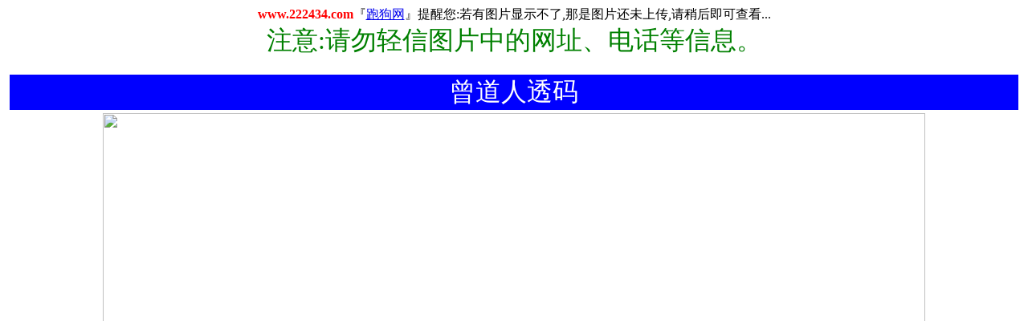

--- FILE ---
content_type: text/html
request_url: http://www.555436h.com/bbs/caitu/04.htm
body_size: 924
content:
<html>

<head>
<META NAME="ROBOTS" CONTENT="INDEX,NOFOLLOW">
<meta http-equiv="Content-Type" content="text/html; charset=gb2312">
<title>曾道人透码-六合彩全年资料图文版|香港马会开奖结果</title>
<style>
<!--
.log {text-align:center;width:250px;}
-->
</style>
</head>

<body>

<p align="center">
<b><font face="Verdana" color="#FF0000">www.222434.com</font></b><font face="黑体">『<a href="/">跑狗网</a>』提醒您:若有图片显示不了,那是图片还未上传,请稍后即可查看...<br>
<font color="#008000" size="6">注意:请勿轻信图片中的网址、电话等信息。</font></font><div align="center">
	<table border="0" width="100%" cellpadding="0" cellspacing="4">
		<tr>
			<td bgcolor="#0000FF" align="center" height="30">
			<font face="黑体" color="#FFFFFF" size="6">曾道人透码</font></td>
		</tr>
		<tr>
			<td align="center">
			<p align="center"><img src="http://tk.hihff.com.cn/caitu/t015.jpg" width="1024" height="768"></td>
		</tr>
		<tr>
			<td align="center">
			<p align="center">
			<font face="黑体" color="#FF0000">版权所有:www.222434.com（跑狗网）六合彩全年资料图文出版中心</font></td>
		</tr>
		</table>
</div>

</body>

</html>
